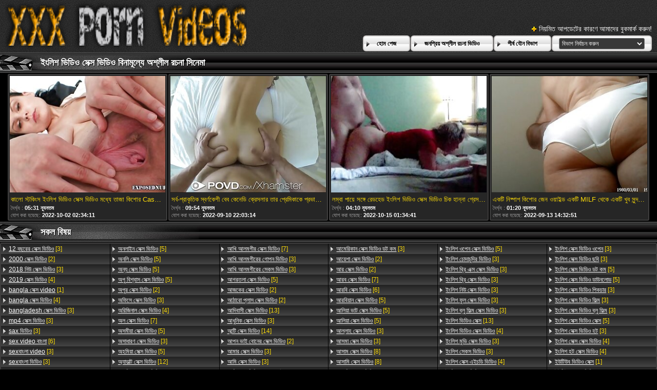

--- FILE ---
content_type: text/html; charset=UTF-8
request_url: https://bn.videosxxxrusos.com/tag/330/
body_size: 12913
content:
<!DOCTYPE html>
<html lang="bn">
<head>
	<meta charset="utf-8">
	<title>	ইংলিশ ভিডিও সেক্স ভিডিও সেক্সি পর্ণ ভিডিও-পর্ণ পৃষ্ঠা   - এ সেক্স ভিডিও </title>
	<meta name="keywords" content="বাঁড়ার রস খাবার , হার্ডকোর , ব্লজব , পোঁদ, দুর্দশা ">
	<meta name="description" content=" ইংলিশ ভিডিও সেক্স ভিডিও সেক্সি পর্ণ ভিডিও আর্কাইভ. বৃহত্তম ওয়েবসাইট থেকে হাজার হাজার অশ্লীল সিনেমা এক জায়গায় জড়ো! ">
	<meta name="viewport" content="width=device-width, initial-scale=1">

	<meta name="referrer" content="unsafe-url">
	<meta name="apple-touch-fullscreen" content="yes">
	<meta http-equiv="x-dns-prefetch-control" content="on">
		<link rel="shortcut icon" href="/files/favicon.ico" type="image/x-icon">
	<link rel="stylesheet" href="/css/styles.css">
	<link rel="canonical" href="https://bn.videosxxxrusos.com/tag/330/">
	<base target="_blank">

	<script type="text/javascript">
		window.dataLayer = window.dataLayer || [];
		function gtag(){dataLayer.push(arguments);}
		gtag('js', new Date());
		gtag('config', 'UA-33636492-18');
	</script>
</head>
<body>
<div class="header-bg">
	<div class="header">
        <a href="/"><img class="logo" src="/img/logo2.png" alt="সেক্স ভিডিও "></a>
        <div class="bookmarks">
        	<p>নিয়মিত আপডেটের কারণে আমাদের বুকমার্ক করুন! </p>
		</div>
        <div class="buttons">
        	<div class="but">
                <a href="/">হোম পেজ </a>
            </div>
             <div class="but">
                <a href="/popular.html">জনপ্রিয় অশ্লীল রচনা ভিডিও </a>
            </div>
            <div class="but">
                <a href="/categoryall.html">শীর্ষ যৌন বিভাগ </a>
            </div>
			<div class="s-bl">
				<form action="#">
					<select name="menu" onchange="top.location.href = this.form.menu.options[this.form.menu.selectedIndex].value; return false;">
						<option>বিভাগ নির্বাচন করুন </option>
						
					<option value="/category/blowjob/">ব্লজব</option><option value="/category/oral/">মৌখিক</option><option value="/category/cowgirl/">কুমারী মেয়ে</option><option value="/category/handjob/">হাতের কাজ</option><option value="/category/reverse+cowgirl/">বিপরীত গাভী বালিকা</option><option value="/category/missionary/">মিশনারী</option><option value="/category/masturbation/">সাক্ষাৎকারের</option><option value="/category/teen/">দু: খ</option><option value="/category/deep+throat/">গভীর গলা</option><option value="/category/fingering/">অঙ্গুলিসঁচালন</option><option value="/category/big+ass/">বড় গাধা</option><option value="/category/big+tits/">বড় দুধ</option><option value="/category/stripping/">খুলে ফেলা</option><option value="/category/posing/">অঙ্গবিন্যাস</option><option value="/category/skinny/">চর্মসার</option><option value="/category/young/">তরুণ</option><option value="/category/long+hair/">লম্বা চুল</option><option value="/category/close+up/">কাছাকাছি আসা</option><option value="/category/medium+size+tits/">মাঝারি আকারের মাই</option><option value="/category/amateur/">অপেশাদার</option><option value="/category/milf/">মিলফ</option><option value="/category/titplay/">টাইটপ্লে</option><option value="/category/kissing/">চুম্বন</option><option value="/category/straight+hair/">সোজা চুল</option><option value="/category/brunette/">ইউরোপীয় মেয়ে</option><option value="/category/curvy/">মোরগ</option><option value="/category/solo/">একাকী</option><option value="/category/pussy+licking/">মহিলার দ্বারা</option><option value="/category/doggystyle/">কুকুরের স্টাইল</option><option value="/category/natural+tits/">প্রাকৃতিক দুধ</option><option value="/category/long+legs/">লম্বা পা</option><option value="/category/legs+on+shoulders/">কাঁধে পা</option><option value="/category/talking/">কথা বলছি</option><option value="/category/blonde/">সাদা</option><option value="/category/big+cock/">বিশাল মোরগ</option><option value="/category/interracial/">আন্তবর্ণীয়</option><option value="/category/lesbian/">সমকামী স্ত্রীলোক</option><option value="/category/gaping/">বাঙ্গালী</option><option value="/category/romantic/">রোমান্টিক</option><option value="/category/side+fuck/">পার্শ্ব যৌনসঙ্গম</option><option value="/category/curly+hair/">কোঁকড়ানো চুল</option><option value="/category/threesome/">ত্রয়ী</option><option value="/category/mutual+masturbation/">পারস্পরিক হস্তমৈথুন</option><option value="/category/balls+licking/">বাজে কথা পরাজয়</option><option value="/category/shaved/">চাঁচা</option><option value="/category/anal/">পায়ুসংক্রান্ত</option><option value="/category/hardcore/">হার্ডকোর</option><option value="/category/ffm/">এফএফএম</option><option value="/category/brown-haired/">বাদামী কেশিক</option><option value="/category/face+fucking/">মুখ যৌনসঙ্গম</option><option value="/category/double+blowjob/">ডবল ব্লজব</option><option value="/category/tit+licking/">টাইট পরাজয়</option><option value="/category/short+hair/">ছোট চুল</option><option value="/category/fetish/">প্রতিমা</option><option value="/category/caught/">ধরা পরে যাওয়া</option><option value="/category/petite/">ছিমছাম</option><option value="/category/lingerie/">চামড়া</option><option value="/category/stockings/">স্টকিংস</option><option value="/category/tattoo/">উলকি</option><option value="/category/standing+doggystyle/">স্থায়ী কুকুরের স্টাইল</option><option value="/category/redhead/">লাল মাথা</option><option value="/category/silicone+tits/">সিলিকন মাই</option><option value="/category/pov/">পভ</option><option value="/category/bedroom/">শয়নকক্ষ</option><option value="/category/perfect+body/">নিখুঁত শরীর</option><option value="/category/small+tits/">ছোট মাই</option><option value="/category/casting/">সাক্ষাৎকারের</option><option value="/category/latina/">লাতিনা</option><option value="/category/pickup/">পিক আপ</option><option value="/category/glamour/">গ্ল্যামার</option><option value="/category/toys/">খেলনা</option><option value="/category/group/">গ্রুপ</option><option value="/category/flexible/">নমনীয়</option><option value="/category/cumshot/">কামাসক্ত</option><option value="/category/standing+blowjob/">স্থায়ী ব্লজব</option><option value="/category/ass+licking/">মহিলার দ্বারা, ধর্ষণ</option><option value="/category/high+heels/">উঁচু হিল</option><option value="/category/bbc/">বিবিসিকে</option><option value="/category/orgy/">বেলেল্লাপনা</option><option value="/category/domination/">আধিপত্য</option><option value="/category/face+sitting/">মুখের ভিতরের, মহিলার দ্বারা</option><option value="/category/hidden/">লুকানো ক্যামেরা</option><option value="/category/massage/">ম্যাসেজ</option><option value="/category/mmf/">এমএমএফ</option><option value="/category/no+hands+blowjob/">না হাত ব্লজব</option><option value="/category/voyeur/">ঈক্ষণকামী</option><option value="/category/seduction/">সাক্ষাৎকারের</option><option value="/category/sofa/">সোফা</option><option value="/category/ebony/">আবলুস</option><option value="/category/firm+ass/">দৃঢ় গাধা</option><option value="/category/trimmed+pussy/">চাঁচা গুদ দুর্দশা</option><option value="/category/hair+pulling/">চুল টানা</option><option value="/category/body+massage/">শরীর ম্যাসেজ</option><option value="/category/bbw/">বিবিডব্লিউ</option><option value="/category/panties/">সংকলন</option><option value="/category/titjob/">মাইয়াদের ব্রা পেন্টি</option><option value="/category/asian/">এশিয়ান</option><option value="/category/outdoor/">বহিরঙ্গন</option><option value="/category/hairy/">লোমশ</option><option value="/category/double+penetration/">হার্ডকোর, দুর্দশা</option><option value="/category/69/">69</option><option value="/category/chubby/">নাদুশনুদুশ</option><option value="/category/acrobatics/">কসরতি</option><option value="/category/dildo/">ডিলদো</option><option value="/category/oiled/">তেলযুক্ত</option><option value="/category/cum+in+mouth/">মুখের ভিতরের, দুর্দশা</option><option value="/category/foursome/">চতুর্দয়ী</option><option value="/category/sport/">খেলাধুলা</option><option value="/category/dress/">পোশাক</option><option value="/category/vibrator/">কম্পক</option><option value="/category/strangle/">স্ট্রাঙ্গেল</option><option value="/category/teasing/">টিজিং</option><option value="/category/old+vs+young/">পুরানো বনাম তরুণ</option><option value="/category/yoga/">যোগব্যায়াম</option><option value="/category/titty+fuck/">দু: যৌনসঙ্গম</option><option value="/category/sleep/">ঘুম</option><option value="/category/footjob/">পায়ের কাজ</option><option value="/category/anal+fingering/">পায়ুসংক্রান্ত অঙ্গুলিসঁচালন</option><option value="/category/bondage/">দাসত্ব</option><option value="/category/cosplay/">পরিচারিকা</option><option value="/category/fffm/">এফএফএফএম</option><option value="/category/kitchen/">রান্নাঘর</option><option value="/category/watching/">প্রতীক্ষা</option><option value="/category/sun-tanned/">সূর্য-পাকা</option><option value="/category/webcam/">ওয়েব-ক্যাম</option><option value="/category/mature/">পরিপক্ক</option><option value="/category/lying+doggystyle/">মিথ্যা কুকুরের স্টাইল</option><option value="/category/tall/">লম্বা</option><option value="/category/scissoring/">কাঁচি দিয়া কাটা</option><option value="/category/office/">অফিস</option><option value="/category/roleplay/">ভূমিকা</option><option value="/category/secretary/">সচিব</option><option value="/category/saggy/">স্যাজি</option><option value="/category/tearing+clothes/">কাপড় ছিঁড়ে</option><option value="/category/foot/">পা</option><option value="/category/triple+blowjob/">ট্রিপল ব্লজব</option><option value="/category/schoolgirl/">স্কুলের ছাত্রী</option><option value="/category/fuck+and+lick/">যৌনসঙ্গম এবং লেহন</option><option value="/category/photographer/">ফটোগ্রাফার</option><option value="/category/babe/">তরুণী</option><option value="/category/fmm/">এফএমএম</option><option value="/category/anal+toys/">গাঁড়ের খেলনা</option><option value="/category/cock+play/">মোরগ খেলা</option><option value="/category/jackhammer/">জ্যাকহ্যামার</option><option value="/category/bikini/">বিকিনি</option><option value="/category/on+the+couch/">পালঙ্ক উপর</option><option value="/category/fishnets/">পায়ু</option><option value="/category/interview/">সাক্ষাত্কার</option><option value="/category/sloppy/">লোমশ</option><option value="/category/poolside/">পুলসাইড</option><option value="/category/pale/">ফ্যাকাশে</option><option value="/category/butt+plug/">বাট প্লাগ</option><option value="/category/ass+slap/">গাধা চড়</option><option value="/category/foot+licking/">পা পরাজয়</option><option value="/category/pornstar/">পর্নোতারকা</option><option value="/category/submissive/">বিনয়ী</option><option value="/category/blindfolded/">চোখ বাঁধানো</option><option value="/category/legs+behind+the+head/">পা পিছনে ঐ মাথা</option><option value="/category/morning/">সকাল</option><option value="/category/facial/">ফেসিয়াল</option><option value="/category/pigtails/">পায়ু</option><option value="/category/piercing/">ভেদন</option><option value="/category/europe/">ইউরোপ</option><option value="/category/naked/">নগ্ন</option><option value="/category/mom/">মা</option><option value="/category/standing+side+fuck/">স্থায়ী পার্শ্ব যৌনসঙ্গম</option><option value="/category/on+the+massage+table/">ম্যাসেজ টেবিলের উপর</option><option value="/category/behind+the+scenes/">পিছনে ঐ দৃশ্য</option><option value="/category/sex+toys/">যৌন খেলনা</option><option value="/category/table/">টেবিল</option><option value="/category/black/">কালো</option><option value="/category/strapon/">নকল যৌনদণ্ড</option><option value="/category/standing+missionary/">স্থায়ী ধর্মপ্রচারক</option><option value="/category/rimming/">উলকি</option><option value="/category/on+phone/">ফোনে</option><option value="/category/silicone/">সিলিকন</option><option value="/category/heels/">হিল</option><option value="/category/step-daughter/">ধাপে মেয়ে</option><option value="/category/foreplay/">সংকলন</option><option value="/category/cuckold/">অসতিপতি</option><option value="/category/spread+legs/">পা ছড়িয়ে দিন</option><option value="/category/on+the+table/">টেবিলের উপর</option><option value="/category/tan/">ত্যান</option><option value="/category/standing+pussy+licking/">স্থায়ী ভগ পরাজয়</option><option value="/category/wash/">ধোয়া</option><option value="/category/blow+and+fuck/">ঘা এবং যৌনসঙ্গম</option><option value="/category/glasses/">চশমা</option><option value="/category/gamer/">গেমার</option><option value="/category/bed/">বিছানা</option><option value="/category/nylons/">নাইলন</option><option value="/category/classroom/">শ্রেণীকক্ষ</option><option value="/category/in+the+shower/">ঝরনা মধ্যে</option><option value="/category/bdsm/">বিডিএসএম</option><option value="/category/in+the+bed/">বিছানায়</option><option value="/category/morning+suck/">সকাল স্তন্যপান</option><option value="/category/on+the+sofa/">সোফা উপর</option><option value="/category/thief/">চোর</option><option value="/category/gangbang/">বাঙ্গালী</option><option value="/category/toy/">খেলনা</option><option value="/category/ballerina/">বলেরিনা</option><option value="/category/russian/">রাশিয়ান</option><option value="/category/pissing/">প্রসাব করা</option><option value="/category/masked/">মুখোশধারী</option><option value="/category/car+sex/">গাড়ী লিঙ্গের</option><option value="/category/boss/">বস</option><option value="/category/public/">পাবলিক</option><option value="/category/uniform/">ইউনিফর্ম</option><option value="/category/kiss/">চুম্বন</option><option value="/category/step-mom/">সৎ মা</option><option value="/category/gaping+asshole/">জৃম্ভমান গুহ দ্বার</option><option value="/category/maid/">পরিচারিকা</option><option value="/category/ffmm/">এফএফএমএম</option><option value="/category/cheating/">প্রতারণা</option><option value="/category/family/">পরিবার</option><option value="/category/passionate/">কামুক</option><option value="/category/spoon/">চামচ</option><option value="/category/cheater/">প্রবঞ্চক</option><option value="/category/feet+licking/">পা পরাজয়</option><option value="/category/party/">পার্টি</option><option value="/category/on+the+floor/">মেঝে উপর</option><option value="/category/gloryhole/">পূণ্য গহবর</option><option value="/category/dance/">নাচ</option><option value="/category/choking/">চকচকে</option><option value="/category/teacher/">শিক্ষক</option><option value="/category/double+drilled/">ডবল খনন</option><option value="/category/standing+cowgirl/">স্থায়ী কাউগার্ল</option><option value="/category/showering/">ঝরনা</option><option value="/category/carwash/">কারওয়াশ</option><option value="/category/wet/">ভেজা</option><option value="/category/anal+finger/">পায়ুপথ আঙ্গুল</option><option value="/category/nude/">নগ্ন</option><option value="/category/spanking/">চমত্কার</option><option value="/category/humiliation/">অপমান</option><option value="/category/peep/">পিপ</option><option value="/category/body+check/">বডি চেক</option><option value="/category/bathroom/">বাথরুম</option><option value="/category/small+ass/">ছোট গাধা</option><option value="/category/socks/">মোজা</option><option value="/category/close/">বন্ধ</option><option value="/category/at+work/">কর্মক্ষেত্রে</option><option value="/category/foot+fetish/">পা ফেটিশ</option><option value="/category/smother/">মুখের ভিতরের</option><option value="/category/car/">গাড়ী</option><option value="/category/skirt/">স্কার্ট</option><option value="/category/intensive/">নিবিড়</option><option value="/category/nerd/">নার্ড</option><option value="/category/fight/">যুদ্ধ</option><option value="/category/no+sex/">না যৌন</option><option value="/category/homemade/">বাড়ীতে তৈরী</option><option value="/category/squirt/">ফোয়ারা</option><option value="/category/sneakers/">স্নিকার</option><option value="/category/anal+dildo/">পায়ুপথ ডিলদো</option><option value="/category/latex/">ল্যাটেক্স</option><option value="/category/erotica/">নায়িকা</option><option value="/category/green+hair/">সবুজ চুল</option><option value="/category/mmmf/">এমএমএমএফ</option><option value="/category/foot+worship/">পা পূজা</option><option value="/category/screaming/">চিৎকার</option><option value="/category/step-sister/">ধাপে বোন</option><option value="/category/oil/">তেল</option><option value="/category/blue+hairs/">নীল চুল</option><option value="/category/wife/">স্ত্রী</option><option value="/category/fit/">ফিট</option><option value="/category/butt+licking/">গুঁতা পরাজয়</option><option value="/category/magic+wand/">যাদু জাদুদণ্ড</option><option value="/category/workout/">কাজ শেষ করা</option><option value="/category/clothed/">কাপড়ে আচ্ছাদিত</option><option value="/category/cosy+chat/">কোসি চ্যাট</option><option value="/category/babysitter/">কুমারী মেয়ে</option><option value="/category/athletic/">অ্যাথলেটিক</option><option value="/category/blowbang/">হার্ডকোর</option><option value="/category/delivery/">বিতরণ</option><option value="/category/gag/">গ্যাগ</option><option value="/category/pantyhose/">প্যান্টিহস</option><option value="/category/ass+on+ass/">বাড়ীতে তৈরি, দুর্দশা</option><option value="/category/standing+fuck/">স্থায়ী যৌনসঙ্গম</option><option value="/category/bodyart/">বডিআর্ট</option><option value="/category/sit+on+cock/">মোরগ উপর বসতে</option><option value="/category/big+nipples/">বড় স্তনের</option><option value="/category/bra/">ব্রা</option><option value="/category/topless/">টপলেস</option><option value="/category/doctor/">ডাক্তার</option><option value="/category/milk/">দুধ</option><option value="/category/gym/">জিম</option><option value="/category/fuck+machine/">ওয়েবক্যাম, দুর্দশা</option><option value="/category/standing+reverse+cowgirl/">স্থায়ী বিপরীত রাখালী</option><option value="/category/masseuse/">অঙ্গমর্দিকা</option><option value="/category/ponytail/">পনি টেইল</option><option value="/category/cute/">সুন্দর</option><option value="/category/corset/">কাঁচুলি</option><option value="/category/bisexual/">উভকামী</option><option value="/category/cinema/">সিনেমা</option><option value="/category/spitting/">থুথু</option><option value="/category/whip/">হুইপ</option><option value="/category/small+cock/">ছোট মাই, দুর্দশা</option><option value="/category/pajamas/">পাজামা</option><option value="/category/student/">ছাত্র</option><option value="/category/black+blowjob/">কালো ব্লজব</option><option value="/category/brutal/">নিষ্ঠুর</option><option value="/category/freckles/">ফ্রিকলস</option><option value="/category/oral+train/">মৌখিক ট্রেন</option><option value="/category/tied/">বাঁধা</option><option value="/category/bald/">টাক</option><option value="/category/accident/">দুর্ঘটনা</option><option value="/category/kiss+blowjob/">চুম্বন ব্লজব</option><option value="/category/bridge/">সেতু</option><option value="/category/deep/">গভীর</option><option value="/category/yacht/">ইয়ট</option><option value="/category/intimate+haircut/">অন্তরঙ্গ চুল কাটা</option><option value="/category/hard/">কঠিন</option><option value="/category/hospital/">হাসপাতাল</option><option value="/category/flashing/">ঝলকানি</option><option value="/category/lesbian+jackhammer/">লেসবিয়ান জ্যাকহ্যামার</option><option value="/category/holiday/">ছুটির দিন</option><option value="/category/parody/">প্যারোডী</option><option value="/category/collar/">কলার</option><option value="/category/shower/">ঝরনা</option><option value="/category/drunk/">মাতাল</option><option value="/category/reverse+jackhammer/">বিপরীত জ্যাকহ্যামার</option><option value="/category/fisting/">পায়ু</option><option value="/category/boots/">বুট</option><option value="/category/college/">কলেজ</option><option value="/category/spanked/">পায়ু</option><option value="/category/nurse/">নার্স</option><option value="/category/plug/">প্লাগ</option><option value="/category/does+not+suspect/">সন্দেহ করে না</option><option value="/category/jerking/">দোলানো</option><option value="/category/cum+on+pussy/">বাড়ীতে তৈরি, দুর্দশা</option><option value="/category/handcuffs/">হাতকড়া</option><option value="/category/police/">পুলিশ</option><option value="/category/bride/">নববধূ</option><option value="/category/cfnm/">সিএফএনএম</option><option value="/category/stand+and+carry/">দাঁড়ানো এবং বহন</option><option value="/category/ass+to+mouth/">মুখের ভিতরের, দুর্দশা</option><option value="/category/lowjob/">লোজব</option><option value="/category/mirror/">আয়না</option><option value="/category/slobbery/">স্লোববেরি</option><option value="/category/ugly/">কুৎসিত</option><option value="/category/pin-up/">পিন-আপ</option><option value="/category/music/">সঙ্গীত</option><option value="/category/vintage/">মদ</option><option value="/category/crucifixion/">ক্রুশবিদ্ধকরণ</option><option value="/category/painted/">আঁকা</option><option value="/category/tennis/">টেনিস খেলা</option><option value="/category/military/">সামরিক</option><option value="/category/bar/">বার</option><option value="/category/female+friendly/">বন্ধুত্বপূর্ণ মহিলা</option><option value="/category/pool/">পুল</option><option value="/category/washing+machine/">ওয়াশিং মেশিন</option><option value="/category/streetmeet/">স্ট্রিটমিট</option><option value="/category/femdom/">মহিলার দ্বারা</option><option value="/category/arab/">আরব</option><option value="/category/pool+guy/">পুল লোক</option><option value="/category/asia/">এশিয়া</option><option value="/category/upside+down/">উল্টো দিকে</option><option value="/category/locker+room/">লকার রুম</option><option value="/category/on+the+bench/">বেঞ্চে</option><option value="/category/shaved+sides/">চাঁচা পক্ষ</option><option value="/category/school/">স্কুল</option><option value="/category/old/">পুরাতন</option><option value="/category/bukkake/">এক মহিলা বহু পুরুষ</option><option value="/category/spoiled/">তারকা</option><option value="/category/step-brother/">ধাপে ভাই</option><option value="/category/firm/">ফার্ম</option><option value="/category/tiny+nipples/">ছোট স্তনের</option><option value="/category/pregnant/">গর্ভবতী</option><option value="/category/on+the+chair/">চেয়ার উপর</option><option value="/category/tit+lick/">মাই এর লেহন</option><option value="/category/football/">ফুটবল</option><option value="/category/camp/">ক্যাম্প</option><option value="/category/in+the+bathroom/">বাথরুম মধ্যে</option><option value="/category/molest/">মোলেস্ট</option><option value="/category/japanese/">জাপানি</option><option value="/category/changing/">পরিবর্তন করা হচ্ছে</option><option value="/category/fuck+line/">যৌনসঙ্গম লাইন</option><option value="/category/studio/">স্টুডিও</option><option value="/category/psychologist/">মনোবিজ্ঞানী</option><option value="/category/sex-instructor/">যৌন প্রশিক্ষক</option><option value="/category/mobile+camera/">মোবাইল ক্যামেরা</option><option value="/category/cards/">কার্ড</option><option value="/category/poker/">জুজু</option><option value="/category/upskirt/">আপস্কার্ট</option><option value="/category/vegetables/">শাকসবজি</option><option value="/category/bunny/">বানি</option><option value="/category/underwater/">পানির নিচে</option><option value="/category/two+tongues/">দুটি জিহ্বা</option><option value="/category/cream/">ক্রিম</option><option value="/category/photo/">ছবি</option><option value="/category/model/">মডেল</option><option value="/category/pink+haired/">গোলাপী কেশিক</option><option value="/category/library/">গ্রন্থাগার</option><option value="/category/car+service/">গাড়ি পরিষেবা</option><option value="/category/side++blowjob/">পার্শ্ব ব্লজব</option><option value="/category/fat/">চর্বি</option><option value="/category/top/">শীর্ষ</option><option value="/category/ass+lick/">গাধা লেহন</option><option value="/category/curly/">কোঁকড়া</option><option value="/category/knee+highs/">হাঁটু উচ্চতা</option><option value="/category/compilation/">সংকলন</option><option value="/category/butt+shake/">বাট শেক</option><option value="/category/usa/">যুক্তরাষ্ট্র</option><option value="/category/angry/">রাগ</option><option value="/category/dirty/">নোংরা</option><option value="/category/vacation/">অবকাশ</option><option value="/category/shopping/">কেনাকাটা</option><option value="/category/fooling+around/">চারপাশে বোকা</option><option value="/category/creampie/">রসালো</option><option value="/category/nun/">নান</option><option value="/category/jeans/">জিন্স</option><option value="/category/cum+swap/">তথা বিনিময়</option><option value="/category/hippie/">হিপ্পি</option><option value="/category/vr/">ভিআর</option><option value="/category/night/">রাত</option><option value="/category/nightie/">নাইটি</option><option value="/category/tiny+girl/">ছোট মেয়ে</option><option value="/category/softcore/">তারকা</option><option value="/category/boat/">নৌকা</option><option value="/category/dad/">বাবা</option><option value="/category/garage/">গ্যারেজ</option><option value="/category/ass/">গাধা</option><option value="/category/amazing/">বিস্ময়কর</option><option value="/category/beggar/">ভিক্ষুক</option><option value="/category/sybian/">সাইবিয়ান</option><option value="/category/butt+grabbing/">বাট দখল</option><option value="/category/sex+for+money/">লিঙ্গ জন্য টাকা</option><option value="/category/cum+on+tits/">পরিণত, মা</option><option value="/category/cheerleader/">চিয়ারলিডার</option><option value="/category/tit+play/">টিট প্লে</option><option value="/category/food/">খাদ্য</option><option value="/category/suit/">মামলা</option><option value="/category/medium+size/">মাঝারি আকার</option><option value="/category/in+the+armchair/">আর্মচেয়ার মধ্যে</option><option value="/category/nipple+torture/">স্তনবৃন্ত নির্যাতন</option><option value="/category/toe+licking/">পায়ের আঙ্গুল পরাজয়</option>
				</select>
				</form>
				
			</div>
	
        </div>
	</div>
</div>

<div class="title-c">
    <h2>ইংলিশ ভিডিও সেক্স ভিডিও বিনামূল্যে অশ্লীল রচনা সিনেমা </h2>
</div>

<div class="th-bl">
	<div class="m-th">
    	<a href="/video/1216/%E0%A6%95-%E0%A6%B2-%E0%A6%B8-%E0%A6%9F%E0%A6%95-%E0%A6%B8-%E0%A6%87-%E0%A6%B2-%E0%A6%B6-%E0%A6%AD-%E0%A6%A1-%E0%A6%93-%E0%A6%B8-%E0%A6%95-%E0%A6%B8-%E0%A6%AD-%E0%A6%A1-%E0%A6%93-%E0%A6%AE%E0%A6%A7-%E0%A6%AF-%E0%A6%A4-%E0%A6%9C-%E0%A6%95-%E0%A6%B6-%E0%A6%B0-cassie-%E0%A6%AB-%E0%A6%AF-%E0%A6%B0-%E0%A6%8F%E0%A6%95%E0%A6%9F-%E0%A6%AC-%E0%A6%AC-%E0%A6%B8-%E0%A6%A6-%E0%A6%AC-%E0%A6%B0-fucked/" class="m-th-img" title="কালো স্টকিংস ইংলিশ ভিডিও সেক্স ভিডিও মধ্যে তাজা কিশোর Cassie ফায়ার একটি বিবিসি দ্বারা fucked" target="_blank"><img src="https://bn.videosxxxrusos.com/media/thumbs/6/v01216.jpg?1664678051" class="lazy" alt="কালো স্টকিংস ইংলিশ ভিডিও সেক্স ভিডিও মধ্যে তাজা কিশোর Cassie ফায়ার একটি বিবিসি দ্বারা fucked"></a>
        <p class="m-th-tit">কালো স্টকিংস ইংলিশ ভিডিও সেক্স ভিডিও মধ্যে তাজা কিশোর Cassie ফায়ার একটি বিবিসি দ্বারা fucked</p>
        <p class="dur">দৈর্ঘ্য :  <span>05:31 ন্যূনতম </span></p>

        <p class="add">যোগ করা হয়েছে:  <span>2022-10-02 02:34:11</span> </p>
    </div><div class="m-th">
    	<a href="https://bn.videosxxxrusos.com/link.php" class="m-th-img" title="সর্ব-প্রাকৃতিক স্বর্ণকেশী বেব কেনেডি ক্রেসলার তার প্রেমিকাকে প্রভাবিত ইংলিশ ভিডিও সেক্স ভিডিও করার চেষ্টা করছেন" target="_blank"><img src="https://bn.videosxxxrusos.com/media/thumbs/9/v07089.jpg?1662847394" class="lazy" alt="সর্ব-প্রাকৃতিক স্বর্ণকেশী বেব কেনেডি ক্রেসলার তার প্রেমিকাকে প্রভাবিত ইংলিশ ভিডিও সেক্স ভিডিও করার চেষ্টা করছেন"></a>
        <p class="m-th-tit">সর্ব-প্রাকৃতিক স্বর্ণকেশী বেব কেনেডি ক্রেসলার তার প্রেমিকাকে প্রভাবিত ইংলিশ ভিডিও সেক্স ভিডিও করার চেষ্টা করছেন</p>
        <p class="dur">দৈর্ঘ্য :  <span>09:54 ন্যূনতম </span></p>

        <p class="add">যোগ করা হয়েছে:  <span>2022-09-10 22:03:14</span> </p>
    </div><div class="m-th">
    	<a href="https://bn.videosxxxrusos.com/link.php" class="m-th-img" title="লম্বা পায়ে সঙ্গে রেডহেড ইংলিশ ভিডিও সেক্স ভিডিও চিক হান্না গ্রেস একটি কালো ছেলে দ্বারা fucked" target="_blank"><img src="https://bn.videosxxxrusos.com/media/thumbs/9/v03359.jpg?1665797681" class="lazy" alt="লম্বা পায়ে সঙ্গে রেডহেড ইংলিশ ভিডিও সেক্স ভিডিও চিক হান্না গ্রেস একটি কালো ছেলে দ্বারা fucked"></a>
        <p class="m-th-tit">লম্বা পায়ে সঙ্গে রেডহেড ইংলিশ ভিডিও সেক্স ভিডিও চিক হান্না গ্রেস একটি কালো ছেলে দ্বারা fucked</p>
        <p class="dur">দৈর্ঘ্য :  <span>04:10 ন্যূনতম </span></p>

        <p class="add">যোগ করা হয়েছে:  <span>2022-10-15 01:34:41</span> </p>
    </div><div class="m-th">
    	<a href="/video/2824/%E0%A6%8F%E0%A6%95%E0%A6%9F-%E0%A6%A8-%E0%A6%B7-%E0%A6%AA-%E0%A6%AA-%E0%A6%95-%E0%A6%B6-%E0%A6%B0-%E0%A6%9C-%E0%A6%A8-%E0%A6%93%E0%A6%AF-%E0%A6%87%E0%A6%B2-%E0%A6%A1-%E0%A6%8F%E0%A6%95%E0%A6%9F-milf-%E0%A6%A5-%E0%A6%95-%E0%A6%8F%E0%A6%95%E0%A6%9F-%E0%A6%96-%E0%A6%AC-%E0%A6%B8-%E0%A6%A8-%E0%A6%A6%E0%A6%B0-%E0%A6%AF-%E0%A6%A8-%E0%A6%AA-%E0%A6%A0-%E0%A6%87-%E0%A6%B2-%E0%A6%B6-%E0%A6%AD-%E0%A6%A1-%E0%A6%93-%E0%A6%B8-%E0%A6%95-%E0%A6%B8-%E0%A6%AD-%E0%A6%A1-%E0%A6%93-%E0%A6%AA-%E0%A6%9A-%E0%A6%9B-%E0%A7%B7/" class="m-th-img" title="একটি নিষ্পাপ কিশোর জেন ওয়াইল্ড একটি MILF থেকে একটি খুব সুন্দর যৌন পাঠ ইংলিশ ভিডিও সেক্স ভিডিও পাচ্ছে৷" target="_blank"><img src="https://bn.videosxxxrusos.com/media/thumbs/4/v02824.jpg?1663079571" class="lazy" alt="একটি নিষ্পাপ কিশোর জেন ওয়াইল্ড একটি MILF থেকে একটি খুব সুন্দর যৌন পাঠ ইংলিশ ভিডিও সেক্স ভিডিও পাচ্ছে৷"></a>
        <p class="m-th-tit">একটি নিষ্পাপ কিশোর জেন ওয়াইল্ড একটি MILF থেকে একটি খুব সুন্দর যৌন পাঠ ইংলিশ ভিডিও সেক্স ভিডিও পাচ্ছে৷</p>
        <p class="dur">দৈর্ঘ্য :  <span>01:20 ন্যূনতম </span></p>

        <p class="add">যোগ করা হয়েছে:  <span>2022-09-13 14:32:51</span> </p>
    </div>
</div>
<style>
a.button {
    box-shadow: 0 1px 2px rgb(0 0 0 / 30%);
    text-align: center;
        font-size: 16px;
    display: inline-block;
    background: #f2efef;
    margin: 2;
    border-radius: 6px;
    min-width: 10px;
    border: 1px solid #afb9c1; 
    padding: 10px;
    color: #000;
    cursor: pointer;
    line-height: 1;
    }
    a.button.current {
  
    background: #f6c608;
    text-align: center;
        font-size: 16px;
    display: inline-block;

    margin: 10 2px 4px;
    border-radius: 4px;
    min-width: 10px;
     box-shadow: 0 1px 2px rgb(0 0 0 / 30%); 
    padding: 10px;
    color: #fff;
    cursor: pointer;
        
    } 
    
    .paginator {    width: 100%;
    overflow: hidden;
    text-align: center;
    font-size: 0;
    padding: 10px 0 0 0;  }
    
    .paginator a {   color: #000;
    text-decoration: none;}
    .paginator a:hover {   color: #fff; 
     background:#f6c608;
    }
   

		</style>		



<div class="title-c">
    <h2>সকল বিষয় </h2>
</div>
<div class="c-l-bl">
    <ul class="c-l">
		<li><a href="/tag/803/"><span>12 বছরের সেক্স ভিডিও</span> [3]</a></li>		<li><a href="/tag/1206/"><span>2000 সেক্স ভিডিও</span> [2]</a></li>		<li><a href="/tag/1491/"><span>2018 নিউ সেক্স ভিডিও</span> [3]</a></li>		<li><a href="/tag/677/"><span>2019 সেক্স ভিডিও</span> [4]</a></li>		<li><a href="/tag/968/"><span>bangla সেক্স video</span> [1]</a></li>		<li><a href="/tag/737/"><span>bangla সেক্স ভিডিও</span> [4]</a></li>		<li><a href="/tag/1033/"><span>bangladesh সেক্স ভিডিও</span> [3]</a></li>		<li><a href="/tag/1222/"><span>mp4 সেক্স ভিডিও</span> [3]</a></li>		<li><a href="/tag/931/"><span>sax ভিডিও</span> [3]</a></li>		<li><a href="/tag/264/"><span>sex video বাংলা</span> [6]</a></li>		<li><a href="/tag/1433/"><span>sexবাংলা video</span> [3]</a></li>		<li><a href="/tag/1438/"><span>sexবাংলা ভিডিও</span> [3]</a></li>		<li><a href="/tag/832/"><span>video বাংলা সেক্স</span> [3]</a></li>		<li><a href="/tag/944/"><span>www বাংলা sex</span> [3]</a></li>		<li><a href="/tag/368/"><span>অডিও সেক্স ভিডিও</span> [4]</a></li>		<li><a href="/tag/582/"><span>অনলাইন সেক্স ভিডিও</span> [5]</a></li>		<li><a href="/tag/768/"><span>অনলি সেক্স ভিডিও</span> [5]</a></li>		<li><a href="/tag/513/"><span>অন্য সেক্স ভিডিও</span> [5]</a></li>		<li><a href="/tag/515/"><span>অপু বিশ্বাস সেক্স ভিডিও</span> [5]</a></li>		<li><a href="/tag/1029/"><span>অপুর সেক্স ভিডিও</span> [2]</a></li>		<li><a href="/tag/1229/"><span>অফিসে সেক্স ভিডিও</span> [3]</a></li>		<li><a href="/tag/472/"><span>অরিজিনাল সেক্স ভিডিও</span> [4]</a></li>		<li><a href="/tag/309/"><span>অল সেক্স ভিডিও</span> [7]</a></li>		<li><a href="/tag/602/"><span>অসমীয়া সেক্স ভিডিও</span> [5]</a></li>		<li><a href="/tag/1468/"><span>অসাধারণ সেক্স ভিডিও</span> [3]</a></li>		<li><a href="/tag/669/"><span>অহমিয়া সেক্স ভিডিও</span> [5]</a></li>		<li><a href="/tag/65/"><span>অ্যাডাল্ট সেক্স ভিডিও</span> [12]</a></li>		<li><a href="/tag/126/"><span>অ্যানিম্যাল সেক্স ভিডিও</span> [14]</a></li>		<li><a href="/tag/1537/"><span>আখি আলমগির এক্স ভিডিও</span> [3]</a></li>		<li><a href="/tag/1462/"><span>আখি আলমগির সেকস</span> [3]</a></li>		<li><a href="/tag/213/"><span>আখি আলমগীর সেক্স ভিডিও</span> [7]</a></li>		<li><a href="/tag/1259/"><span>আখি আলমগীরের গোপন ভিডিও</span> [3]</a></li>		<li><a href="/tag/1288/"><span>আখি আলমগীরের সেকস ভিডিও</span> [3]</a></li>		<li><a href="/tag/651/"><span>আগরতলা সেক্স ভিডিও</span> [5]</a></li>		<li><a href="/tag/1175/"><span>আজকের সেক্স ভিডিও</span> [2]</a></li>		<li><a href="/tag/1197/"><span>আঠারো প্লাস সেক্স ভিডিও</span> [2]</a></li>		<li><a href="/tag/93/"><span>আদিবাসী সেক্স ভিডিও</span> [13]</a></li>		<li><a href="/tag/1203/"><span>আধুনিক সেক্স ভিডিও</span> [3]</a></li>		<li><a href="/tag/68/"><span>আন্টি সেক্স ভিডিও</span> [14]</a></li>		<li><a href="/tag/813/"><span>আপন ভাই বোনের সেক্স ভিডিও</span> [2]</a></li>		<li><a href="/tag/873/"><span>আমার সেক্স ভিডিও</span> [3]</a></li>		<li><a href="/tag/792/"><span>আমি সেক্স ভিডিও</span> [3]</a></li>		<li><a href="/tag/1059/"><span>আমি সেক্স ভিডিও দেখতে চাই</span> [2]</a></li>		<li><a href="/tag/1292/"><span>আমেরিকান ওপেন সেক্স ভিডিও</span> [2]</a></li>		<li><a href="/tag/54/"><span>আমেরিকান সেক্স ভিডিও</span> [14]</a></li>		<li><a href="/tag/1289/"><span>আমেরিকান সেক্স ভিডিও ডট কম</span> [3]</a></li>		<li><a href="/tag/1535/"><span>আয়েশা সেক্স ভিডিও</span> [2]</a></li>		<li><a href="/tag/1411/"><span>আর সেক্স ভিডিও</span> [2]</a></li>		<li><a href="/tag/299/"><span>আরব সেক্স ভিডিও</span> [7]</a></li>		<li><a href="/tag/223/"><span>আরবি সেক্স ভিডিও</span> [6]</a></li>		<li><a href="/tag/410/"><span>আরবিয়ান সেক্স ভিডিও</span> [5]</a></li>		<li><a href="/tag/426/"><span>আলিয়া ভাট সেক্স ভিডিও</span> [5]</a></li>		<li><a href="/tag/616/"><span>আলিয়া সেক্স ভিডিও</span> [5]</a></li>		<li><a href="/tag/1508/"><span>আল্লাহ সেক্স ভিডিও</span> [3]</a></li>		<li><a href="/tag/1437/"><span>আসমা সেক্স ভিডিও</span> [3]</a></li>		<li><a href="/tag/195/"><span>আসাম সেক্স ভিডিও</span> [8]</a></li>		<li><a href="/tag/304/"><span>আসামি সেক্স ভিডিও</span> [8]</a></li>		<li><a href="/tag/187/"><span>আসামিস সেক্স ভিডিও</span> [7]</a></li>		<li><a href="/tag/137/"><span>ইংরেজি সেক্স ভিডিও</span> [13]</a></li>		<li><a href="/tag/637/"><span>ইংলিশ এইচডি সেক্স ভিডিও</span> [5]</a></li>		<li><a href="/tag/479/"><span>ইংলিশ ওপেন সেক্স ভিডিও</span> [5]</a></li>		<li><a href="/tag/841/"><span>ইংলিশ চোদাচুদির ভিডিও</span> [3]</a></li>		<li><a href="/tag/990/"><span>ইংলিশ থ্রি এক্স সেক্স ভিডিও</span> [3]</a></li>		<li><a href="/tag/1305/"><span>ইংলিশ থ্রি সেক্স ভিডিও</span> [3]</a></li>		<li><a href="/tag/1010/"><span>ইংলিশ নিউ সেক্স ভিডিও</span> [3]</a></li>		<li><a href="/tag/1025/"><span>ইংলিশ ফুল সেক্স ভিডিও</span> [3]</a></li>		<li><a href="/tag/1163/"><span>ইংলিশ ব্লু ফিল্ম সেক্স ভিডিও</span> [3]</a></li>		<li><a href="/tag/56/"><span>ইংলিশ ভিডিও সেক্স</span> [13]</a></li>		<li><a href="/tag/330/"><span>ইংলিশ ভিডিও সেক্স ভিডিও</span> [4]</a></li>		<li><a href="/tag/788/"><span>ইংলিশ মুভি সেক্স ভিডিও</span> [3]</a></li>		<li><a href="/tag/1093/"><span>ইংলিশ সেকস ভিডিও</span> [3]</a></li>		<li><a href="/tag/731/"><span>ইংলিশ সেক্স এইচডি ভিডিও</span> [4]</a></li>		<li><a href="/tag/2/"><span>ইংলিশ সেক্স ভিডিও</span> [15]</a></li>		<li><a href="/tag/159/"><span>ইংলিশ সেক্স ভিডিও ইংলিশ সেক্স ভিডিও</span> [6]</a></li>		<li><a href="/tag/322/"><span>ইংলিশ সেক্স ভিডিও এইচডি</span> [5]</a></li>		<li><a href="/tag/746/"><span>ইংলিশ সেক্স ভিডিও ওপেন</span> [3]</a></li>		<li><a href="/tag/1417/"><span>ইংলিশ সেক্স ভিডিও ছবি</span> [3]</a></li>		<li><a href="/tag/660/"><span>ইংলিশ সেক্স ভিডিও ডট কম</span> [5]</a></li>		<li><a href="/tag/667/"><span>ইংলিশ সেক্স ভিডিও ডাউনলোড</span> [5]</a></li>		<li><a href="/tag/1160/"><span>ইংলিশ সেক্স ভিডিও পিকচার</span> [3]</a></li>		<li><a href="/tag/929/"><span>ইংলিশ সেক্স ভিডিও ফিল্ম</span> [3]</a></li>		<li><a href="/tag/1426/"><span>ইংলিশ সেক্স ভিডিও ব্লু ফিল্ম</span> [3]</a></li>		<li><a href="/tag/577/"><span>ইংলিশ সেক্স ভিডিও সেক্স</span> [5]</a></li>		<li><a href="/tag/1298/"><span>ইংলিশ সেক্স ভিডিও হট</span> [3]</a></li>		<li><a href="/tag/474/"><span>ইংলিশ সেক্স সেক্স ভিডিও</span> [4]</a></li>		<li><a href="/tag/503/"><span>ইংলিশ হট সেক্স ভিডিও</span> [4]</a></li>		<li><a href="/tag/1414/"><span>ইউটিউব ভিডিও সেক্স</span> [1]</a></li>		<li><a href="/tag/1567/"><span>ইউটিউবে সেক্স ভিডিও</span> [3]</a></li>		
    </ul>
</div>
<div class="title-c">
    <h2>শীর্ষ সম্পদ </h2>
</div>
<div class="t-l-bl">
    <ul class="t-l">				
		<li><a href="https://bhidioinlisa.com/" target="_blank"> <span>ইংলিশ সেক্স ভিডিও ইংলিশ সেক্স ভিডিও</span></a></li><li><a href="https://bn.gurdivu.com/" target="_blank"> <span>বাংলা দেশি</span></a></li><li><a href="https://xxxhindisexyvideo.com/" target="_blank"> <span>বাংলা xxxx</span></a></li><li><a href="https://tynulis.com/" target="_blank"> <span>চুদা চুদি ভিডিও</span></a></li><li><a href="https://xxxcosplaypornvideos.com/" target="_blank"> <span>সেক্সি সেক্স</span></a></li><li><a href="https://bn.seksfilmsgratis.com/" target="_blank"> <span>ভিডিও সেক্স ভিডিও সেক্স</span></a></li><li><a href="https://bn.domashneeporno.org/" target="_blank"> <span>বাংলা চোদাচুদির ভিডিও</span></a></li><li><a href="https://bn.magyarul.top/" target="_blank"> <span>বাংলা www xxx video</span></a></li><li><a href="https://videospornvideos.com/" target="_blank"> <span>চোদা চুদি</span></a></li><li><a href="https://saputom.com/" target="_blank"> <span>এইচডি ভিডিও সেক্স</span></a></li><li><a href="https://xxxbdsmpornvideos.com/" target="_blank"> <span>বাংলা sex</span></a></li><li><a href="https://bn.pornoazeri.com/" target="_blank"> <span>সেক্স ভিডিও সেক্সি ভিডিও</span></a></li><li><a href="https://asoti.net/" target="_blank"> <span>sex বাংলা video</span></a></li><li><a href="https://hujis.org/" target="_blank"> <span>ভিডিও সেক্স ভিডিও সেক্স</span></a></li><li><a href="https://qertasa.com/" target="_blank"> <span>বাংলা চুদা চুদি ভিডিও</span></a></li><li><a href="https://hairypornxxx.com/" target="_blank"> <span>বাংলা চোদা চোদি</span></a></li><li><a href="https://bn.videosxxxcaserosgratis.com/" target="_blank"> <span>বাংলা xxx</span></a></li><li><a href="https://sexyhomemadeporn.com/" target="_blank"> <span>xxx বাংলা</span></a></li><li><a href="https://bn.videoscaserosfollando.com/" target="_blank"> <span>বাংলাxxx</span></a></li><li><a href="https://bn.dlakavepicke.com/" target="_blank"> <span>এক্সক্স বাংলা</span></a></li><li><a href="https://bn.pornoa.org/" target="_blank"> <span>মেয়েদের চুদাচুদি ভিডিও</span></a></li><li><a href="https://bn.pornlucah.org/" target="_blank"> <span>সেক্স ভিডিও সেক্স</span></a></li><li><a href="https://bn.kosmatiputki.com/" target="_blank"> <span>চুদাচুদি</span></a></li><li><a href="https://bn.videosxxxsexo.com/" target="_blank"> <span>চোদা চুদি বাংলা</span></a></li><li><a href="https://bn.vieillesexe.org/" target="_blank"> <span>কালো লিঙ্গ</span></a></li><li><a href="https://banikol.com/" target="_blank"> <span>সেক্স ভিডিও সেক্স ভিডিও</span></a></li><li><a href="https://bn.pisyisisy.com/" target="_blank"> <span>ভিডিও এক্সক্সক্স</span></a></li><li><a href="https://bn.indianallsexvideos.com/" target="_blank"> <span>ইংলিশ সেক্স</span></a></li><li><a href="https://bn.pornofemme.net/" target="_blank"> <span>বাংলা সেক্স ভিডিও</span></a></li><li><a href="https://bn.filmepornomulher.com/" target="_blank"> <span>সেক্স ভিডিও সেক্সি</span></a></li><li><a href="https://bn.analnoeporno.net/" target="_blank"> <span>বাংলাচুদাচুদি বাংলা</span></a></li><li><a href="https://bn.femeigoale.top/" target="_blank"> <span>চুদাচুদি গল্প</span></a></li><li><a href="https://bn.pizdegoale.top/" target="_blank"> <span>চোদা চোদি ভিডিও</span></a></li><li><a href="https://bn.malayalampornvideos.com/" target="_blank"> <span>xxx বাংলা ভিডিও</span></a></li><li><a href="https://bn.freeasiahotsex.com/" target="_blank"> <span>বাংলা সেক্স</span></a></li><li><a href="https://bn.madurases.com/" target="_blank"> <span>বাংলা সেক্সি ভিডিও</span></a></li><li><a href="https://bn.porrvideo.net/" target="_blank"> <span>বাংলাচুদাচুদি</span></a></li><li><a href="https://banlacudacudibanla.com/" target="_blank"> <span>বাংলাচুদাচুদি বাংলা</span></a></li><li><a href="https://akuli.org/" target="_blank"> <span>বাংলা sex video</span></a></li><li><a href="https://bn.pornoreife.com/" target="_blank"> <span>সেক্স ভিডিও বিএফ</span></a></li>
	</ul>
</div>
<div class="footer-bg">
	<div class="footer">
		<p class="footer-desc">
		এটি লিঙ্ক যা ওয়েব সাইটের বিষয়বস্তুর জন্য দায়ী কোন ভাবেই হয় না. আমরা কি আমাদের সাথে যোগাযোগ করার জন্য অবৈধ বা কপিরাইটযুক্ত বিষয়বস্তু সংক্রান্ত প্রশ্নে একটি লিঙ্ক খুঁজে যদি আপনি উত্সাহিত এবং এটি এই সাইট থেকে অপসারণের জন্য অবিলম্বে পর্যালোচনা করা হবে . 
		</p>
	</div>
</div>

</body>
</html>